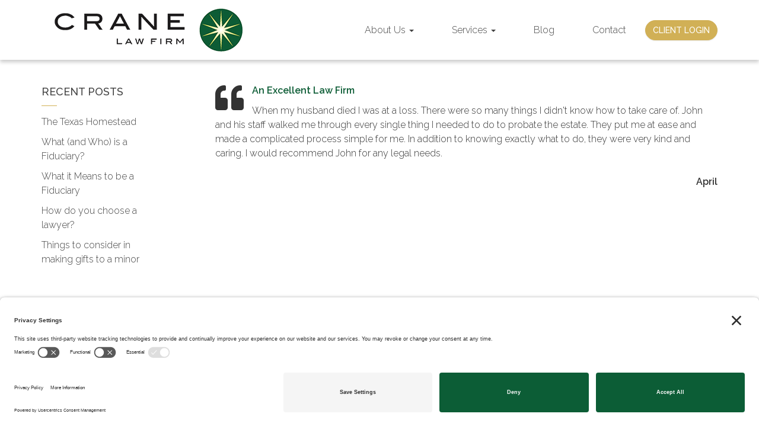

--- FILE ---
content_type: text/html; charset=UTF-8
request_url: https://www.cranelawtx.com/testimonial/april/
body_size: 16032
content:
<!DOCTYPE html>
<html lang="en-US">
<head>
    <meta charset="UTF-8" />
    <meta http-equiv="X-UA-Compatible" content="IE=edge">
    <meta name="viewport" content="width=device-width, initial-scale=1.0, maximum-scale=2.0, user-scalable=yes"/>
    <title>April - Crane Law Firm</title>
        <link rel="pingback" href="https://www.cranelawtx.com/xmlrpc.php" />
        <link href="https://pronto-core-cdn.prontomarketing.com/2/wp-content/themes/phoenix/bootstrap/css/bootstrap.min.css" rel="stylesheet" />
    <link href="https://pronto-core-cdn.prontomarketing.com/2/wp-content/themes/phoenix/fontawesome-pro/css/all.min.css?v=5.11.2-pro" rel="stylesheet" />
    <link href="https://pronto-core-cdn.prontomarketing.com/2/wp-content/themes/phoenix/fontawesome-pro/css/v4-shims.min.css?v=5.11.2-pro" rel="stylesheet" />
    <!--[if IE 7]>
        <link href="//netdna.bootstrapcdn.com/font-awesome/3.1.1/css/font-awesome-ie7.min.css" rel="stylesheet" />
    <![endif]-->
        <link rel="shortcut icon" href="https://pronto-core-cdn.prontomarketing.com/2/wp-content/uploads/sites/2449/2017/08/cropped-favicon.png" type="image/x-icon" />
    <meta name='robots' content='noindex, follow' />
	<style>img:is([sizes="auto" i], [sizes^="auto," i]) { contain-intrinsic-size: 3000px 1500px }</style>
	
	<!-- This site is optimized with the Yoast SEO plugin v26.5 - https://yoast.com/wordpress/plugins/seo/ -->
	<meta property="og:locale" content="en_US" />
	<meta property="og:type" content="article" />
	<meta property="og:title" content="April - Crane Law Firm" />
	<meta property="og:description" content="An Excellent Law Firm When my husband died I was at a loss. There were so many things I didn&#039;t know how to take care of. John and his staff walked me through every single thing I needed to do to probate the estate. They put me at ease and made a complicated process simple [&hellip;]" />
	<meta property="og:url" content="https://www.cranelawtx.com/testimonial/april/" />
	<meta property="og:site_name" content="Crane Law Firm" />
	<meta property="article:modified_time" content="2017-10-31T01:40:52+00:00" />
	<meta name="twitter:card" content="summary_large_image" />
	<script type="application/ld+json" class="yoast-schema-graph">{"@context":"https://schema.org","@graph":[{"@type":"WebPage","@id":"https://www.cranelawtx.com/testimonial/april/","url":"https://www.cranelawtx.com/testimonial/april/","name":"April - Crane Law Firm","isPartOf":{"@id":"https://www.cranelawtx.com/#website"},"datePublished":"2017-09-07T03:27:54+00:00","dateModified":"2017-10-31T01:40:52+00:00","breadcrumb":{"@id":"https://www.cranelawtx.com/testimonial/april/#breadcrumb"},"inLanguage":"en-US","potentialAction":[{"@type":"ReadAction","target":["https://www.cranelawtx.com/testimonial/april/"]}]},{"@type":"BreadcrumbList","@id":"https://www.cranelawtx.com/testimonial/april/#breadcrumb","itemListElement":[{"@type":"ListItem","position":1,"name":"Home","item":"https://www.cranelawtx.com/"},{"@type":"ListItem","position":2,"name":"Testimonials","item":"https://www.cranelawtx.com/testimonial/"},{"@type":"ListItem","position":3,"name":"April"}]},{"@type":"WebSite","@id":"https://www.cranelawtx.com/#website","url":"https://www.cranelawtx.com/","name":"Crane Law Firm","description":"","publisher":{"@id":"https://www.cranelawtx.com/#organization"},"potentialAction":[{"@type":"SearchAction","target":{"@type":"EntryPoint","urlTemplate":"https://www.cranelawtx.com/?s={search_term_string}"},"query-input":{"@type":"PropertyValueSpecification","valueRequired":true,"valueName":"search_term_string"}}],"inLanguage":"en-US"},{"@type":"Organization","@id":"https://www.cranelawtx.com/#organization","name":"Crane Law Firm","url":"https://www.cranelawtx.com/","logo":{"@type":"ImageObject","inLanguage":"en-US","@id":"https://www.cranelawtx.com/#/schema/logo/image/","url":"https://pronto-core-cdn.prontomarketing.com/2/wp-content/uploads/sites/2449/2023/11/crane-law-firm-logo-rebuild.png","contentUrl":"https://pronto-core-cdn.prontomarketing.com/2/wp-content/uploads/sites/2449/2023/11/crane-law-firm-logo-rebuild.png","width":337,"height":78,"caption":"Crane Law Firm"},"image":{"@id":"https://www.cranelawtx.com/#/schema/logo/image/"}}]}</script>
	<!-- / Yoast SEO plugin. -->


<link rel='dns-prefetch' href='//v0.wordpress.com' />
<link rel="alternate" type="application/rss+xml" title="Crane Law Firm &raquo; Feed" href="https://www.cranelawtx.com/feed/" />
<link rel="alternate" type="application/rss+xml" title="Crane Law Firm &raquo; Comments Feed" href="https://www.cranelawtx.com/comments/feed/" />
		<!-- This site uses the Google Analytics by MonsterInsights plugin v9.10.0 - Using Analytics tracking - https://www.monsterinsights.com/ -->
							<script src="//www.googletagmanager.com/gtag/js?id=G-JHZ000FKBS"  data-cfasync="false" data-wpfc-render="false" type="text/javascript" async></script>
			<script data-cfasync="false" data-wpfc-render="false" type="text/javascript">
				var mi_version = '9.10.0';
				var mi_track_user = true;
				var mi_no_track_reason = '';
								var MonsterInsightsDefaultLocations = {"page_location":"https:\/\/www.cranelawtx.com\/testimonial\/april\/"};
								if ( typeof MonsterInsightsPrivacyGuardFilter === 'function' ) {
					var MonsterInsightsLocations = (typeof MonsterInsightsExcludeQuery === 'object') ? MonsterInsightsPrivacyGuardFilter( MonsterInsightsExcludeQuery ) : MonsterInsightsPrivacyGuardFilter( MonsterInsightsDefaultLocations );
				} else {
					var MonsterInsightsLocations = (typeof MonsterInsightsExcludeQuery === 'object') ? MonsterInsightsExcludeQuery : MonsterInsightsDefaultLocations;
				}

								var disableStrs = [
										'ga-disable-G-JHZ000FKBS',
									];

				/* Function to detect opted out users */
				function __gtagTrackerIsOptedOut() {
					for (var index = 0; index < disableStrs.length; index++) {
						if (document.cookie.indexOf(disableStrs[index] + '=true') > -1) {
							return true;
						}
					}

					return false;
				}

				/* Disable tracking if the opt-out cookie exists. */
				if (__gtagTrackerIsOptedOut()) {
					for (var index = 0; index < disableStrs.length; index++) {
						window[disableStrs[index]] = true;
					}
				}

				/* Opt-out function */
				function __gtagTrackerOptout() {
					for (var index = 0; index < disableStrs.length; index++) {
						document.cookie = disableStrs[index] + '=true; expires=Thu, 31 Dec 2099 23:59:59 UTC; path=/';
						window[disableStrs[index]] = true;
					}
				}

				if ('undefined' === typeof gaOptout) {
					function gaOptout() {
						__gtagTrackerOptout();
					}
				}
								window.dataLayer = window.dataLayer || [];

				window.MonsterInsightsDualTracker = {
					helpers: {},
					trackers: {},
				};
				if (mi_track_user) {
					function __gtagDataLayer() {
						dataLayer.push(arguments);
					}

					function __gtagTracker(type, name, parameters) {
						if (!parameters) {
							parameters = {};
						}

						if (parameters.send_to) {
							__gtagDataLayer.apply(null, arguments);
							return;
						}

						if (type === 'event') {
														parameters.send_to = monsterinsights_frontend.v4_id;
							var hookName = name;
							if (typeof parameters['event_category'] !== 'undefined') {
								hookName = parameters['event_category'] + ':' + name;
							}

							if (typeof MonsterInsightsDualTracker.trackers[hookName] !== 'undefined') {
								MonsterInsightsDualTracker.trackers[hookName](parameters);
							} else {
								__gtagDataLayer('event', name, parameters);
							}
							
						} else {
							__gtagDataLayer.apply(null, arguments);
						}
					}

					__gtagTracker('js', new Date());
					__gtagTracker('set', {
						'developer_id.dZGIzZG': true,
											});
					if ( MonsterInsightsLocations.page_location ) {
						__gtagTracker('set', MonsterInsightsLocations);
					}
										__gtagTracker('config', 'G-JHZ000FKBS', {"forceSSL":"true","link_attribution":"true"} );
										window.gtag = __gtagTracker;										(function () {
						/* https://developers.google.com/analytics/devguides/collection/analyticsjs/ */
						/* ga and __gaTracker compatibility shim. */
						var noopfn = function () {
							return null;
						};
						var newtracker = function () {
							return new Tracker();
						};
						var Tracker = function () {
							return null;
						};
						var p = Tracker.prototype;
						p.get = noopfn;
						p.set = noopfn;
						p.send = function () {
							var args = Array.prototype.slice.call(arguments);
							args.unshift('send');
							__gaTracker.apply(null, args);
						};
						var __gaTracker = function () {
							var len = arguments.length;
							if (len === 0) {
								return;
							}
							var f = arguments[len - 1];
							if (typeof f !== 'object' || f === null || typeof f.hitCallback !== 'function') {
								if ('send' === arguments[0]) {
									var hitConverted, hitObject = false, action;
									if ('event' === arguments[1]) {
										if ('undefined' !== typeof arguments[3]) {
											hitObject = {
												'eventAction': arguments[3],
												'eventCategory': arguments[2],
												'eventLabel': arguments[4],
												'value': arguments[5] ? arguments[5] : 1,
											}
										}
									}
									if ('pageview' === arguments[1]) {
										if ('undefined' !== typeof arguments[2]) {
											hitObject = {
												'eventAction': 'page_view',
												'page_path': arguments[2],
											}
										}
									}
									if (typeof arguments[2] === 'object') {
										hitObject = arguments[2];
									}
									if (typeof arguments[5] === 'object') {
										Object.assign(hitObject, arguments[5]);
									}
									if ('undefined' !== typeof arguments[1].hitType) {
										hitObject = arguments[1];
										if ('pageview' === hitObject.hitType) {
											hitObject.eventAction = 'page_view';
										}
									}
									if (hitObject) {
										action = 'timing' === arguments[1].hitType ? 'timing_complete' : hitObject.eventAction;
										hitConverted = mapArgs(hitObject);
										__gtagTracker('event', action, hitConverted);
									}
								}
								return;
							}

							function mapArgs(args) {
								var arg, hit = {};
								var gaMap = {
									'eventCategory': 'event_category',
									'eventAction': 'event_action',
									'eventLabel': 'event_label',
									'eventValue': 'event_value',
									'nonInteraction': 'non_interaction',
									'timingCategory': 'event_category',
									'timingVar': 'name',
									'timingValue': 'value',
									'timingLabel': 'event_label',
									'page': 'page_path',
									'location': 'page_location',
									'title': 'page_title',
									'referrer' : 'page_referrer',
								};
								for (arg in args) {
																		if (!(!args.hasOwnProperty(arg) || !gaMap.hasOwnProperty(arg))) {
										hit[gaMap[arg]] = args[arg];
									} else {
										hit[arg] = args[arg];
									}
								}
								return hit;
							}

							try {
								f.hitCallback();
							} catch (ex) {
							}
						};
						__gaTracker.create = newtracker;
						__gaTracker.getByName = newtracker;
						__gaTracker.getAll = function () {
							return [];
						};
						__gaTracker.remove = noopfn;
						__gaTracker.loaded = true;
						window['__gaTracker'] = __gaTracker;
					})();
									} else {
										console.log("");
					(function () {
						function __gtagTracker() {
							return null;
						}

						window['__gtagTracker'] = __gtagTracker;
						window['gtag'] = __gtagTracker;
					})();
									}
			</script>
							<!-- / Google Analytics by MonsterInsights -->
		<script type="text/javascript">
/* <![CDATA[ */
window._wpemojiSettings = {"baseUrl":"https:\/\/s.w.org\/images\/core\/emoji\/16.0.1\/72x72\/","ext":".png","svgUrl":"https:\/\/s.w.org\/images\/core\/emoji\/16.0.1\/svg\/","svgExt":".svg","source":{"concatemoji":"https:\/\/www.cranelawtx.com\/wp-includes\/js\/wp-emoji-release.min.js?ver=6.8.3"}};
/*! This file is auto-generated */
!function(s,n){var o,i,e;function c(e){try{var t={supportTests:e,timestamp:(new Date).valueOf()};sessionStorage.setItem(o,JSON.stringify(t))}catch(e){}}function p(e,t,n){e.clearRect(0,0,e.canvas.width,e.canvas.height),e.fillText(t,0,0);var t=new Uint32Array(e.getImageData(0,0,e.canvas.width,e.canvas.height).data),a=(e.clearRect(0,0,e.canvas.width,e.canvas.height),e.fillText(n,0,0),new Uint32Array(e.getImageData(0,0,e.canvas.width,e.canvas.height).data));return t.every(function(e,t){return e===a[t]})}function u(e,t){e.clearRect(0,0,e.canvas.width,e.canvas.height),e.fillText(t,0,0);for(var n=e.getImageData(16,16,1,1),a=0;a<n.data.length;a++)if(0!==n.data[a])return!1;return!0}function f(e,t,n,a){switch(t){case"flag":return n(e,"\ud83c\udff3\ufe0f\u200d\u26a7\ufe0f","\ud83c\udff3\ufe0f\u200b\u26a7\ufe0f")?!1:!n(e,"\ud83c\udde8\ud83c\uddf6","\ud83c\udde8\u200b\ud83c\uddf6")&&!n(e,"\ud83c\udff4\udb40\udc67\udb40\udc62\udb40\udc65\udb40\udc6e\udb40\udc67\udb40\udc7f","\ud83c\udff4\u200b\udb40\udc67\u200b\udb40\udc62\u200b\udb40\udc65\u200b\udb40\udc6e\u200b\udb40\udc67\u200b\udb40\udc7f");case"emoji":return!a(e,"\ud83e\udedf")}return!1}function g(e,t,n,a){var r="undefined"!=typeof WorkerGlobalScope&&self instanceof WorkerGlobalScope?new OffscreenCanvas(300,150):s.createElement("canvas"),o=r.getContext("2d",{willReadFrequently:!0}),i=(o.textBaseline="top",o.font="600 32px Arial",{});return e.forEach(function(e){i[e]=t(o,e,n,a)}),i}function t(e){var t=s.createElement("script");t.src=e,t.defer=!0,s.head.appendChild(t)}"undefined"!=typeof Promise&&(o="wpEmojiSettingsSupports",i=["flag","emoji"],n.supports={everything:!0,everythingExceptFlag:!0},e=new Promise(function(e){s.addEventListener("DOMContentLoaded",e,{once:!0})}),new Promise(function(t){var n=function(){try{var e=JSON.parse(sessionStorage.getItem(o));if("object"==typeof e&&"number"==typeof e.timestamp&&(new Date).valueOf()<e.timestamp+604800&&"object"==typeof e.supportTests)return e.supportTests}catch(e){}return null}();if(!n){if("undefined"!=typeof Worker&&"undefined"!=typeof OffscreenCanvas&&"undefined"!=typeof URL&&URL.createObjectURL&&"undefined"!=typeof Blob)try{var e="postMessage("+g.toString()+"("+[JSON.stringify(i),f.toString(),p.toString(),u.toString()].join(",")+"));",a=new Blob([e],{type:"text/javascript"}),r=new Worker(URL.createObjectURL(a),{name:"wpTestEmojiSupports"});return void(r.onmessage=function(e){c(n=e.data),r.terminate(),t(n)})}catch(e){}c(n=g(i,f,p,u))}t(n)}).then(function(e){for(var t in e)n.supports[t]=e[t],n.supports.everything=n.supports.everything&&n.supports[t],"flag"!==t&&(n.supports.everythingExceptFlag=n.supports.everythingExceptFlag&&n.supports[t]);n.supports.everythingExceptFlag=n.supports.everythingExceptFlag&&!n.supports.flag,n.DOMReady=!1,n.readyCallback=function(){n.DOMReady=!0}}).then(function(){return e}).then(function(){var e;n.supports.everything||(n.readyCallback(),(e=n.source||{}).concatemoji?t(e.concatemoji):e.wpemoji&&e.twemoji&&(t(e.twemoji),t(e.wpemoji)))}))}((window,document),window._wpemojiSettings);
/* ]]> */
</script>
<style id='wp-emoji-styles-inline-css' type='text/css'>

	img.wp-smiley, img.emoji {
		display: inline !important;
		border: none !important;
		box-shadow: none !important;
		height: 1em !important;
		width: 1em !important;
		margin: 0 0.07em !important;
		vertical-align: -0.1em !important;
		background: none !important;
		padding: 0 !important;
	}
</style>
<link rel='stylesheet' id='wp-block-library-css' href='https://pronto-core-cdn.prontomarketing.com/2/wp-includes/css/dist/block-library/style.min.css?ver=6.8.3' type='text/css' media='all' />
<style id='classic-theme-styles-inline-css' type='text/css'>
/*! This file is auto-generated */
.wp-block-button__link{color:#fff;background-color:#32373c;border-radius:9999px;box-shadow:none;text-decoration:none;padding:calc(.667em + 2px) calc(1.333em + 2px);font-size:1.125em}.wp-block-file__button{background:#32373c;color:#fff;text-decoration:none}
</style>
<style id='global-styles-inline-css' type='text/css'>
:root{--wp--preset--aspect-ratio--square: 1;--wp--preset--aspect-ratio--4-3: 4/3;--wp--preset--aspect-ratio--3-4: 3/4;--wp--preset--aspect-ratio--3-2: 3/2;--wp--preset--aspect-ratio--2-3: 2/3;--wp--preset--aspect-ratio--16-9: 16/9;--wp--preset--aspect-ratio--9-16: 9/16;--wp--preset--color--black: #000000;--wp--preset--color--cyan-bluish-gray: #abb8c3;--wp--preset--color--white: #ffffff;--wp--preset--color--pale-pink: #f78da7;--wp--preset--color--vivid-red: #cf2e2e;--wp--preset--color--luminous-vivid-orange: #ff6900;--wp--preset--color--luminous-vivid-amber: #fcb900;--wp--preset--color--light-green-cyan: #7bdcb5;--wp--preset--color--vivid-green-cyan: #00d084;--wp--preset--color--pale-cyan-blue: #8ed1fc;--wp--preset--color--vivid-cyan-blue: #0693e3;--wp--preset--color--vivid-purple: #9b51e0;--wp--preset--gradient--vivid-cyan-blue-to-vivid-purple: linear-gradient(135deg,rgba(6,147,227,1) 0%,rgb(155,81,224) 100%);--wp--preset--gradient--light-green-cyan-to-vivid-green-cyan: linear-gradient(135deg,rgb(122,220,180) 0%,rgb(0,208,130) 100%);--wp--preset--gradient--luminous-vivid-amber-to-luminous-vivid-orange: linear-gradient(135deg,rgba(252,185,0,1) 0%,rgba(255,105,0,1) 100%);--wp--preset--gradient--luminous-vivid-orange-to-vivid-red: linear-gradient(135deg,rgba(255,105,0,1) 0%,rgb(207,46,46) 100%);--wp--preset--gradient--very-light-gray-to-cyan-bluish-gray: linear-gradient(135deg,rgb(238,238,238) 0%,rgb(169,184,195) 100%);--wp--preset--gradient--cool-to-warm-spectrum: linear-gradient(135deg,rgb(74,234,220) 0%,rgb(151,120,209) 20%,rgb(207,42,186) 40%,rgb(238,44,130) 60%,rgb(251,105,98) 80%,rgb(254,248,76) 100%);--wp--preset--gradient--blush-light-purple: linear-gradient(135deg,rgb(255,206,236) 0%,rgb(152,150,240) 100%);--wp--preset--gradient--blush-bordeaux: linear-gradient(135deg,rgb(254,205,165) 0%,rgb(254,45,45) 50%,rgb(107,0,62) 100%);--wp--preset--gradient--luminous-dusk: linear-gradient(135deg,rgb(255,203,112) 0%,rgb(199,81,192) 50%,rgb(65,88,208) 100%);--wp--preset--gradient--pale-ocean: linear-gradient(135deg,rgb(255,245,203) 0%,rgb(182,227,212) 50%,rgb(51,167,181) 100%);--wp--preset--gradient--electric-grass: linear-gradient(135deg,rgb(202,248,128) 0%,rgb(113,206,126) 100%);--wp--preset--gradient--midnight: linear-gradient(135deg,rgb(2,3,129) 0%,rgb(40,116,252) 100%);--wp--preset--font-size--small: 13px;--wp--preset--font-size--medium: 20px;--wp--preset--font-size--large: 36px;--wp--preset--font-size--x-large: 42px;--wp--preset--spacing--20: 0.44rem;--wp--preset--spacing--30: 0.67rem;--wp--preset--spacing--40: 1rem;--wp--preset--spacing--50: 1.5rem;--wp--preset--spacing--60: 2.25rem;--wp--preset--spacing--70: 3.38rem;--wp--preset--spacing--80: 5.06rem;--wp--preset--shadow--natural: 6px 6px 9px rgba(0, 0, 0, 0.2);--wp--preset--shadow--deep: 12px 12px 50px rgba(0, 0, 0, 0.4);--wp--preset--shadow--sharp: 6px 6px 0px rgba(0, 0, 0, 0.2);--wp--preset--shadow--outlined: 6px 6px 0px -3px rgba(255, 255, 255, 1), 6px 6px rgba(0, 0, 0, 1);--wp--preset--shadow--crisp: 6px 6px 0px rgba(0, 0, 0, 1);}:where(.is-layout-flex){gap: 0.5em;}:where(.is-layout-grid){gap: 0.5em;}body .is-layout-flex{display: flex;}.is-layout-flex{flex-wrap: wrap;align-items: center;}.is-layout-flex > :is(*, div){margin: 0;}body .is-layout-grid{display: grid;}.is-layout-grid > :is(*, div){margin: 0;}:where(.wp-block-columns.is-layout-flex){gap: 2em;}:where(.wp-block-columns.is-layout-grid){gap: 2em;}:where(.wp-block-post-template.is-layout-flex){gap: 1.25em;}:where(.wp-block-post-template.is-layout-grid){gap: 1.25em;}.has-black-color{color: var(--wp--preset--color--black) !important;}.has-cyan-bluish-gray-color{color: var(--wp--preset--color--cyan-bluish-gray) !important;}.has-white-color{color: var(--wp--preset--color--white) !important;}.has-pale-pink-color{color: var(--wp--preset--color--pale-pink) !important;}.has-vivid-red-color{color: var(--wp--preset--color--vivid-red) !important;}.has-luminous-vivid-orange-color{color: var(--wp--preset--color--luminous-vivid-orange) !important;}.has-luminous-vivid-amber-color{color: var(--wp--preset--color--luminous-vivid-amber) !important;}.has-light-green-cyan-color{color: var(--wp--preset--color--light-green-cyan) !important;}.has-vivid-green-cyan-color{color: var(--wp--preset--color--vivid-green-cyan) !important;}.has-pale-cyan-blue-color{color: var(--wp--preset--color--pale-cyan-blue) !important;}.has-vivid-cyan-blue-color{color: var(--wp--preset--color--vivid-cyan-blue) !important;}.has-vivid-purple-color{color: var(--wp--preset--color--vivid-purple) !important;}.has-black-background-color{background-color: var(--wp--preset--color--black) !important;}.has-cyan-bluish-gray-background-color{background-color: var(--wp--preset--color--cyan-bluish-gray) !important;}.has-white-background-color{background-color: var(--wp--preset--color--white) !important;}.has-pale-pink-background-color{background-color: var(--wp--preset--color--pale-pink) !important;}.has-vivid-red-background-color{background-color: var(--wp--preset--color--vivid-red) !important;}.has-luminous-vivid-orange-background-color{background-color: var(--wp--preset--color--luminous-vivid-orange) !important;}.has-luminous-vivid-amber-background-color{background-color: var(--wp--preset--color--luminous-vivid-amber) !important;}.has-light-green-cyan-background-color{background-color: var(--wp--preset--color--light-green-cyan) !important;}.has-vivid-green-cyan-background-color{background-color: var(--wp--preset--color--vivid-green-cyan) !important;}.has-pale-cyan-blue-background-color{background-color: var(--wp--preset--color--pale-cyan-blue) !important;}.has-vivid-cyan-blue-background-color{background-color: var(--wp--preset--color--vivid-cyan-blue) !important;}.has-vivid-purple-background-color{background-color: var(--wp--preset--color--vivid-purple) !important;}.has-black-border-color{border-color: var(--wp--preset--color--black) !important;}.has-cyan-bluish-gray-border-color{border-color: var(--wp--preset--color--cyan-bluish-gray) !important;}.has-white-border-color{border-color: var(--wp--preset--color--white) !important;}.has-pale-pink-border-color{border-color: var(--wp--preset--color--pale-pink) !important;}.has-vivid-red-border-color{border-color: var(--wp--preset--color--vivid-red) !important;}.has-luminous-vivid-orange-border-color{border-color: var(--wp--preset--color--luminous-vivid-orange) !important;}.has-luminous-vivid-amber-border-color{border-color: var(--wp--preset--color--luminous-vivid-amber) !important;}.has-light-green-cyan-border-color{border-color: var(--wp--preset--color--light-green-cyan) !important;}.has-vivid-green-cyan-border-color{border-color: var(--wp--preset--color--vivid-green-cyan) !important;}.has-pale-cyan-blue-border-color{border-color: var(--wp--preset--color--pale-cyan-blue) !important;}.has-vivid-cyan-blue-border-color{border-color: var(--wp--preset--color--vivid-cyan-blue) !important;}.has-vivid-purple-border-color{border-color: var(--wp--preset--color--vivid-purple) !important;}.has-vivid-cyan-blue-to-vivid-purple-gradient-background{background: var(--wp--preset--gradient--vivid-cyan-blue-to-vivid-purple) !important;}.has-light-green-cyan-to-vivid-green-cyan-gradient-background{background: var(--wp--preset--gradient--light-green-cyan-to-vivid-green-cyan) !important;}.has-luminous-vivid-amber-to-luminous-vivid-orange-gradient-background{background: var(--wp--preset--gradient--luminous-vivid-amber-to-luminous-vivid-orange) !important;}.has-luminous-vivid-orange-to-vivid-red-gradient-background{background: var(--wp--preset--gradient--luminous-vivid-orange-to-vivid-red) !important;}.has-very-light-gray-to-cyan-bluish-gray-gradient-background{background: var(--wp--preset--gradient--very-light-gray-to-cyan-bluish-gray) !important;}.has-cool-to-warm-spectrum-gradient-background{background: var(--wp--preset--gradient--cool-to-warm-spectrum) !important;}.has-blush-light-purple-gradient-background{background: var(--wp--preset--gradient--blush-light-purple) !important;}.has-blush-bordeaux-gradient-background{background: var(--wp--preset--gradient--blush-bordeaux) !important;}.has-luminous-dusk-gradient-background{background: var(--wp--preset--gradient--luminous-dusk) !important;}.has-pale-ocean-gradient-background{background: var(--wp--preset--gradient--pale-ocean) !important;}.has-electric-grass-gradient-background{background: var(--wp--preset--gradient--electric-grass) !important;}.has-midnight-gradient-background{background: var(--wp--preset--gradient--midnight) !important;}.has-small-font-size{font-size: var(--wp--preset--font-size--small) !important;}.has-medium-font-size{font-size: var(--wp--preset--font-size--medium) !important;}.has-large-font-size{font-size: var(--wp--preset--font-size--large) !important;}.has-x-large-font-size{font-size: var(--wp--preset--font-size--x-large) !important;}
:where(.wp-block-post-template.is-layout-flex){gap: 1.25em;}:where(.wp-block-post-template.is-layout-grid){gap: 1.25em;}
:where(.wp-block-columns.is-layout-flex){gap: 2em;}:where(.wp-block-columns.is-layout-grid){gap: 2em;}
:root :where(.wp-block-pullquote){font-size: 1.5em;line-height: 1.6;}
</style>
<link rel='stylesheet' id='wooslider-flexslider-css' href='https://pronto-core-cdn.prontomarketing.com/2/wp-content/plugins/wooslider/assets/css/flexslider.css?ver=2.0.1' type='text/css' media='all' />
<link rel='stylesheet' id='wooslider-common-css' href='https://pronto-core-cdn.prontomarketing.com/2/wp-content/plugins/wooslider/assets/css/style.css?ver=2.0.1' type='text/css' media='all' />
<script type="text/javascript" src="https://pronto-core-cdn.prontomarketing.com/2/wp-content/plugins/google-analytics-for-wordpress/assets/js/frontend-gtag.min.js?ver=9.10.0" id="monsterinsights-frontend-script-js" async="async" data-wp-strategy="async"></script>
<script data-cfasync="false" data-wpfc-render="false" type="text/javascript" id='monsterinsights-frontend-script-js-extra'>/* <![CDATA[ */
var monsterinsights_frontend = {"js_events_tracking":"true","download_extensions":"doc,pdf,ppt,zip,xls,docx,pptx,xlsx","inbound_paths":"[{\"path\":\"\\\/go\\\/\",\"label\":\"affiliate\"},{\"path\":\"\\\/recommend\\\/\",\"label\":\"affiliate\"}]","home_url":"https:\/\/www.cranelawtx.com","hash_tracking":"false","v4_id":"G-JHZ000FKBS"};/* ]]> */
</script>
<script type="text/javascript" src="https://pronto-core-cdn.prontomarketing.com/2/wp-includes/js/jquery/jquery.min.js?ver=3.7.1" id="jquery-core-js"></script>
<script type="text/javascript" src="https://pronto-core-cdn.prontomarketing.com/2/wp-includes/js/jquery/jquery-migrate.min.js?ver=3.4.1" id="jquery-migrate-js"></script>
<link rel="https://api.w.org/" href="https://www.cranelawtx.com/wp-json/" /><link rel="EditURI" type="application/rsd+xml" title="RSD" href="https://www.cranelawtx.com/xmlrpc.php?rsd" />

<link rel='shortlink' href='https://www.cranelawtx.com/?p=192' />
<link rel="alternate" title="oEmbed (JSON)" type="application/json+oembed" href="https://www.cranelawtx.com/wp-json/oembed/1.0/embed?url=https%3A%2F%2Fwww.cranelawtx.com%2Ftestimonial%2Fapril%2F" />
<link rel="alternate" title="oEmbed (XML)" type="text/xml+oembed" href="https://www.cranelawtx.com/wp-json/oembed/1.0/embed?url=https%3A%2F%2Fwww.cranelawtx.com%2Ftestimonial%2Fapril%2F&#038;format=xml" />
<link rel="icon" href="https://pronto-core-cdn.prontomarketing.com/2/wp-content/uploads/sites/2449/2017/08/cropped-favicon.png" sizes="32x32" />
<link rel="icon" href="https://pronto-core-cdn.prontomarketing.com/2/wp-content/uploads/sites/2449/2017/08/cropped-favicon.png" sizes="192x192" />
<link rel="apple-touch-icon" href="https://pronto-core-cdn.prontomarketing.com/2/wp-content/uploads/sites/2449/2017/08/cropped-favicon.png" />
<meta name="msapplication-TileImage" content="https://pronto-core-cdn.prontomarketing.com/2/wp-content/uploads/sites/2449/2017/08/cropped-favicon.png" />
<link rel="stylesheet" id="main-css" href="https://pronto-core-cdn.prontomarketing.com/2/wp-content/themes/phoenix/css/main.css?1753249350" type="text/css" media="all" />
<link rel="stylesheet" id="style-css" href="https://pronto-core-cdn.prontomarketing.com/2/wp-content/themes/phoenix-child/style.css?1526288544" type="text/css" media="all" />
<style>
h1, h2, h3, h4, h5, h6 { font-family: ; color: #0c5c35; }
input, button, select, textarea, body { font-family: ; }
body { color: #333333;}
.body-background { }
a { color: #0c5c35; }
.segment1 { color:#797979;background-color: #ffffff;}
.segment1 h1, .segment1 h2, .segment1 h3, .segment1 h4, .segment1 h5, .segment1 h6 { color: #424242; }
.segment2 { color: #424242;background-color: #f7f7f7;}
.segment2 h1, .segment2 h2, .segment2 h3, .segment2 h4, .segment2 h5, .segment2 h6 { color: #797979; }
.segment3 { color: #ffffff;background-color: #d1b056;}
.segment3 h1, .segment3 h2, .segment3 h3, .segment3 h4, .segment3 h5, .segment3 h6 { color: #ffffff; }
.segment4 { color: #ffffff;background-color: #0b4a2b;}
.segment4 h1, .segment4 h2, .segment4 h3, .segment4 h4, .segment4 h5, .segment4 h6 { color: #ffffff; }
.segment5 { color: #ffffff;background-color: #131217;}
.segment5 h1, .segment5 h2, .segment5 h3, .segment5 h4, .segment5 h5, .segment5 h6 { color: #ffffff; }
.accent { color: #0c5c35; }
/* Tablets */
@media (max-width: 768px) {
body {}
}
/* Landscape phones and down */
@media (max-width: 480px) {
body {}
}
</style><!-- hook code snippet header -->
<style>
/* example http://ecommerce.pi.bypronto.com/services/innerpage-service-index-design-d/innerpage-service-detail-design-d/ */

/* sidebar */
div[role="complementary"]{
    width: 20%;
}

div[role="complementary"] .inner {
    border: 0 none;
    border-radius: 0;
}

div[role="complementary"] aside > h3:hover, 
div[role="complementary"] div > h3:hover {
    background: none;
}

div[role="complementary"] aside > h3, 
div[role="complementary"] div > h3 {
    background-color: transparent;
    border-bottom: 0 none;
    border-top: 0 none;
    padding: 0;
}

div[role="complementary"] aside > .nav-tabs, 
div[role="complementary"] div > ul {
    margin-left: 0;
    margin-right: 0;
    padding: 0;
    border: 0;
}

div[role="complementary"] .flexnav a.current-page {
	color: #d1b056 !important; /* edit this property for active page */
}

.sidebar-content .nav.nav-tabs.nav-stacked a,
div[role="complementary"] .widget > ul > li > a{
    background: rgba(0, 0, 0, 0) none repeat scroll 0 0;
    border: 0 none;
    padding: 7px 0;
	color: #424242;
}

.sidebar-content .nav.nav-tabs.nav-stacked a:hover,
div[role="complementary"] .widget > ul > li > a:hover,
.sidebar-content .nav.nav-tabs.nav-stacked a:active,
div[role="complementary"] .widget > ul > li > a:active,
.sidebar-content .nav.nav-tabs.nav-stacked a:focus,
div[role="complementary"] .widget > ul > li > a:focus  {
	color: #d1b056; /* edit this property for recent post widget */
	text-decoration: none;
}

div[role="complementary"] div ul {
    padding-left: 0;
}

div[role="complementary"] .inner ul ul {
    font-size: 12px;
    margin-left: 30px;
    list-style: outside none none;
}

div[role="complementary"] .inner ul ul li a {
    border-top: 0 none !important;
    display: inline;
    color: #424242;
}

div[role="complementary"] .inner ul ul li a::before {
    content: "";
    display: block;
    font-family: fontawesome;
    height: 0;
    left: -1em;
    position: relative;
    width: 0;
}

div[role="complementary"] .inner ul ul li {
    margin: 5px 0;
    overflow: visible;
}

div[role="complementary"] .widget-title::after, 
div[role="complementary"] h3::after {
    background: #d1b056 none repeat scroll 0 0; /*edit this property for underline color */
    content: "";
    display: block;
    height: 1px;
    margin-top: 10px;
    width: 26px;
}

div[role="complementary"] .widget-title {
    color: #424242; /* edit this property to dark color */
    font-size: 18px;
    font-weight: 400;
    text-transform: uppercase;
}

div[role="complementary"] .widget-title a {
	color: #424242; /* edit this property to dark color */
}

div[role="complementary"] .product-categories {
    font-size: 12px;
    list-style: outside none none;
    margin-top: 20px;
    padding: 0;
}

div[role="complementary"] .well {
    background-color: #f2f2f2;
    border-radius: 0;
    box-shadow: none;
}

div[role="complementary"] > .inner > .search-widget:first-child {
    background: rgba(0, 0, 0, 0) none repeat scroll 0 0;
    border-radius: 0;
    padding: 0;
    margin-bottom: 30px;
}

div[role="complementary"] > .inner > .search-widget:first-child .navbar-search .search-query {
    border: 1px solid #ccc;
    border-radius: 0;
    box-shadow: none;
    font-weight: lighter;
}

div[role="complementary"] div > select {
    margin: 10px 0;
    width: 100%;
}

div[role="complementary"] .inner div > div, 
div[role="complementary"] .inner div > p {
    margin: 0;
}

div[role="complementary"] div > ul > li {
    border: 0 none;
    padding: 5px 0;
}

.sidebar-content .nav.nav-tabs.nav-stacked .parent ul a.selected, 
.sidebar-content .nav li li a:hover, 
div[role="complementary"] div > ul > li:hover {
    background-color: transparent;
    border: 0 none !important;
}

@media (min-width: 992px) and (max-width: 1199px) {

}

@media  (max-width: 991px) {
    div[role="complementary"] {
        width: 30%;
    }
}
@media (max-width: 767px) {
    div[role="complementary"] {
        width: 100%;
    }
}
</style><style>

@import url('https://fonts.googleapis.com/css?family=Raleway:300,500,600');
h1,
h2,
h3,
h4,
h5,
h6,
input,
button,
select,
textarea,
p,
body {
  font-family: "Raleway", lucida grande, Arial, sans-serif;
  font-weight: 300;
}
h1 strong,
h2 strong,
h3 strong,
h4 strong,
h5 strong,
h6 strong,
input strong,
button strong,
select strong,
textarea strong,
p strong,
body strong {
  font-weight: 600;
}
::selection {
  background: #0c5c35;
}
::-moz-selection {
  background: #0c5c35;
}
body,
p,
.gform_body .gfield input,
.gform_body .gfield textarea,
.gform_body .gfield select {
  font-size: 16px;
  line-height: 1.5;
}
h1 {
  font-size: 48px;
  line-height: 1.5;
}
h2 {
  font-size: 24px;
  line-height: 1.5;
}
h3 {
  font-size: 18.72px;
  line-height: 1.5;
}
h4 {
  font-size: 16px;
  line-height: 1.5;
}
h5 {
  font-size: 13.28px;
  line-height: 1.5;
}
h6 {
  font-size: 12px;
  line-height: 1.5;
}
#topcontrol {
  background-color: rgba(0,0,0,0.1);
  background-position: center center;
  background-repeat: no-repeat;
  -webkit-transition: all 0.2s ease-out;
  -moz-transition: all 0.2s ease-out;
  -o-transition: all 0.2s ease-out;
  -ms-transition: all 0.2s ease-out;
  transition: all 0.2s ease-out;
  border-radius: 3px;
  color: #FFFFFF;
  height: 48px;
  line-height: 55px;
  margin: 0 15px 15px 0;
  text-align: center;
  width: 48px;
  z-index: 10000;
}
#scrolltotop:before {
  border-color: rgba(255,255,255,0) rgba(255,255,255,0) #FFFFFF;
  border-image: none;
  border-style: solid;
  border-width: 10px;
  content: "";
  height: 0;
  left: 28%;
  position: absolute;
  top: 17%;
  width: 0;
}
#topcontrol:hover {
  background-color: #062f1b;
}
a:hover,
.sidebar-content .nav.nav-tabs.nav-stacked .parent ul a.selected,
.sidebar-content .nav li li a:hover,
div[role="complementary"] div > ul > li:hover {
  color: #073820;
}
a,
.nav-tabs > .active > a,
.nav-tabs > .active > a:hover,
.nav-tabs > .active > a:focus,
.nav li a:hover,
.nav li a:focus,
.navbar .nav > li > a:focus,
.navbar .nav > li > a:hover,
.pagination ul > li > a:hover,
.pagination ul > li > a:focus,
.pagination ul > .active > a,
.pagination ul > .active > span,
nav[role="navigation"] .nav-normal > .active > a,
nav[role="navigation"] .nav-normal li a:hover,
nav[role="navigation"] .nav-pills-square > .active > a,
nav[role="navigation"] .nav-bar > li > a:hover,
nav[role="navigation"] .nav-bar > li > a:focus,
nav[role="navigation"] .nav-bar > .active > a,
nav[role="navigation"] .nav-bar-top > .active > a,
nav[role="navigation"] .nav-bar-top > li > a:hover,
nav[role="navigation"] .nav-bar-underline > .active > a,
nav[role="navigation"] .nav-underline > .active > a,
nav[role="navigation"] .nav-underline > li > a:hover,
nav[role="navigation"] .nav-separator > .active > a,
nav[role="navigation"] .nav-separator > li > a:hover,
.sidebar-content .nav a.active,
div[role="complementary"] div > ul > li:active,
.sidebar-content .nav li a:hover,
.sidebar-content .nav li a:focus {
  color: #0c5c35;
}
.nav a:hover .caret {
  border-bottom-color: #0c5c35;
  border-top-color: #0c5c35;
}
.nav-tabs > li > a:hover,
.nav-tabs > li > a:focus,
.navbar .nav > .active > a,
.navbar .nav > .active > a:hover,
.navbar .nav > .active > a:focus,
.nav-pills > .active > a,
.nav-pills > .active > a:hover,
.nav-pills > .active > a:focus,
.nav-tabs.nav-stacked > .active > a,
.nav-tabs.nav-stacked > .active > a:hover,
.nav-tabs.nav-stacked > .active > a:focus,
.nav-list > .active > a,
.nav-list > .active > a:hover,
.nav-list > .active > a:focus,
.grid li a:hover img,
textarea:focus,
input[type="text"]:focus,
input[type="password"]:focus,
input[type="datetime"]:focus,
input[type="datetime-local"]:focus,
input[type="date"]:focus,
input[type="month"]:focus,
input[type="clock-o"]:focus,
input[type="week"]:focus,
input[type="number"]:focus,
input[type="email"]:focus,
input[type="url"]:focus,
input[type="search"]:focus,
input[type="tel"]:focus,
input[type="color"]:focus,
.uneditable-input:focus,
.gform_wrapper li.gfield_error input[type="text"]:focus,
.gform_wrapper li.gfield_error input[type="url"]:focus,
.gform_wrapper li.gfield_error input[type="email"]:focus,
.gform_wrapper li.gfield_error input[type="tel"]:focus,
.gform_wrapper li.gfield_error input[type="number"]:focus,
.gform_wrapper li.gfield_error input[type="password"]:focus,
.gform_wrapper li.gfield_error textarea:focus {
  border-color: #0c5c35;
}
.navbar .nav > .active > a,
.navbar .nav > .active > a:hover,
.navbar .nav > .active > a:focus,
.nav-pills > .active > a,
.nav-pills > .active > a:hover,
.nav-pills > .active > a:focus,
.nav-tabs.nav-stacked > .active > a,
.nav-tabs.nav-stacked > .active > a:hover,
.nav-tabs.nav-stacked > .active > a:focus,
.nav-list > .active > a,
.nav-list > .active > a:hover,
.nav-list > .active > a:focus,
.dropdown-menu > li > a:hover,
.dropdown-menu > li > a:focus,
.dropdown-submenu:hover > a,
.dropdown-submenu:focus > a,
.dropdown-menu > .active > a,
.dropdown-menu > .active > a:hover,
.dropdown-menu > .active > a:focus,
.progress .bar,
.progress-striped .bar,
.progress-info.progress-striped .bar,
.progress-striped .bar-info,
nav[role="navigation"] .nav-pills-square li a:hover {
  background-color: #0c5c35;
}
.form-control:focus {
  border-color: #0c5c35;
  box-shadow: 0 1px 1px rgba(0,0,0,0.075) inset, 0 0 8px rgba(12,92,53,0.6);
}
.pagination > .active > a,
.pagination > .active > span,
.pagination > .active > a:hover,
.pagination > .active > span:hover,
.pagination > .active > a:focus,
.pagination > .active > span:focus {
  background-color: #0c5c35;
  border-color: #0c5c35;
}
.accent {
  color: #0c5c35 !important;
}
.accent2 {
  color: #d1b056 !important;
}
.accent3 {
  color: #424242 !important;
}
.btn-primary {
  border-color: #d1b056;
  background-color: #d1b056;
  color: #000000;
  text-shadow: none;
  border-radius: 50px;
  text-transform: uppercase;
  color: #fff;
}
.btn-primary:hover,
.btn-primary .disabled,
.btn-primary [disabled] {
  background-color: #cda946;
  border-color: #cda946;
  color: #000000;
}
.btn-primary:active,
.btn-primary .active,
.btn-primary:focus,
.btn-primary .focus {
  background-color: #c8a136;
  border-color: #c8a136;
  color: #000000;
}
.btn-primary:hover,
.btn-primary:active,
.btn-primary:focus {
  color: #fff;
}
.btn-custom {
  border-color: #ffffff;
  background-color: #ffffff;
  color: #000000;
  text-shadow: none;
  color: #0c5c35;
  border-width: 2px;
}
.btn-custom:hover,
.btn-custom .disabled,
.btn-custom [disabled] {
  background-color: #f5f5f5;
  border-color: #f5f5f5;
  color: #000000;
}
.btn-custom:active,
.btn-custom .active,
.btn-custom:focus,
.btn-custom .focus {
  background-color: #ebebeb;
  border-color: #ebebeb;
  color: #000000;
}
.btn-custom:hover,
.btn-custom:active,
.btn-custom:focus {
  color: #ffffff;
  border-width: 2px;
}
.btn-custom {
  background-color: transparent;
  border: 3px solid #fff;
  color: #fff;
}
.btn-custom:hover,
.btn-custom:active,
.btn-custom:focus {
  color: #0c5c35 !important;
  border-width: 3px;
}
.btn-banner {
  padding: 17px 55px;
}
.btn-cta {
  padding: 15px 70px;
  font-weight: 600;
}
.font-48 {
  font-size: 48px;
  line-height: 1.375;
}
.font-36 {
  font-size: 36px;
  line-height: 1.2;
}
.font-26 {
  font-size: 26px;
}
.font-22 {
  font-size: 22px;
}
.font-20 {
  font-size: 20px;
}
.font-18 {
  font-size: 18px;
}
.font-16 {
  font-size: 16px;
}
.font-14 {
  font-size: 14px;
}
#my-menu:not( .mm-menu ) {
  display: none;
}
nav[role="navigation"] ul:first-child {
  margin: 0;
}
header nav[role="navigation"] .nav > li {
  padding: 20px 1px;
}
header nav[role="navigation"] .nav > li > a {
  color: #424242;
  font-size: 16px;
  padding: 10px 30px;
  -webkit-transition: all 0.3s ease;
  -moz-transition: all 0.3s ease;
  -o-transition: all 0.3s ease;
  transition: all 0.3s ease;
  border: 1px solid transparent;
  border-radius: 50px;
}
header nav[role="navigation"] .nav > li > a .caret {
  border-top-color: #424242;
  border-bottom-color: #424242;
}
header nav[role="navigation"] .nav > li > a:hover,
header nav[role="navigation"] .nav > li > a:active,
header nav[role="navigation"] .nav > li > a:focus {
  color: #d1b056;
  border: 1px solid #d1b056;
}
header nav[role="navigation"] .nav > li > a:hover .caret,
header nav[role="navigation"] .nav > li > a:active .caret,
header nav[role="navigation"] .nav > li > a:focus .caret {
  border-top-color: #d1b056;
  border-bottom-color: #d1b056;
}
header nav[role="navigation"] .nav > li.active > a {
  color: #d1b056;
  border: 1px solid #d1b056;
  font-weight: 500;
}
header nav[role="navigation"] .nav > li.active > a .caret {
  border-top-color: #d1b056;
  border-bottom-color: #d1b056;
}
header .nav li a:hover,
header .nav li a:focus {
  background-color: transparent;
  border-color: transparent;
}
nav[role="navigation"] ul > li .dropdown-menu {
  padding: 0;
  margin: 0;
  margin-top: -1px;
}
nav[role="navigation"] ul > li .dropdown-menu > li > a,
nav[role="navigation"] ul > li .dropdown-menu > li > a {
  background: none repeat scroll 0 0 #e5e5e5;
  color: #0c5c35;
  -webkit-transition: all 0.5s ease 0s;
  transition: all 0.5s ease 0s;
}
nav[role="navigation"] ul > li .dropdown-menu > li:hover > a,
nav[role="navigation"] ul > li .dropdown-menu > li > a:hover {
  background: none repeat scroll 0 0 #0c5c35;
  color: #ffffff;
}
.home .header-shadow {
  box-shadow: none;
}
.home a {
  text-decoration: none;
}
.main-nav-menu {
  -webkit-box-orient: horizontal;
  -webkit-box-direction: reverse;
  -ms-flex-direction: row-reverse;
  flex-direction: row-reverse;
  -webkit-box-pack: start;
  -ms-flex-pack: start;
  justify-content: flex-start;
}
.two-column {
  -webkit-column-count: 2;
  -moz-column-count: 2;
  column-count: 2;
}
.main-footer address {
  font-size: 14px;
}
.main-footer address .fa {
  color: #797979 !important;
}
.main-footer address .fa-map-marker {
  display: none;
}
.main-footer address span[itemprop="streetAddress"] {
  display: inline-block;
  margin-left: -25px;
}
.main-footer address span[itemprop="streetAddress"] + br {
  display: none;
}
.main-footer address span[itemprop="addressLocality"] {
  margin-left: -90px;
}
.social-footer {
  list-style: none;
  display: table;
  margin-left: auto;
}
.social-footer li {
  float: left;
}
.social-footer a {
  border: 1px solid #797979;
  border-radius: 50%;
  display: block;
  width: 40px;
  height: 40px;
  -webkit-transition: all 0.3s ease;
  -moz-transition: all 0.3s ease;
  -o-transition: all 0.3s ease;
  transition: all 0.3s ease;
}
.social-footer a:hover,
.social-footer a:active,
.social-footer a:focus {
  opacity: 1;
  border: 1px solid #d1b056;
}
.social-footer a:hover .fa,
.social-footer a:active .fa,
.social-footer a:focus .fa {
  color: #d1b056;
}
.social-footer .fa {
  font-size: 20px;
  line-height: 39px;
  width: 40px;
  text-align: center;
  -webkit-transition: all 0.3s ease;
  -moz-transition: all 0.3s ease;
  -o-transition: all 0.3s ease;
  transition: all 0.3s ease;
}
.social-footer li + li {
  margin-left: 20px;
}
.well-location {
  padding: 40px;
}
.location-list {
  margin-left: 10px;
}
.location-list > li i {
  font-size: 16px;
}
.hp-banner > div {
  max-width: 1260px;
}
.hp-banner > div > div {
  margin-top: 8.5%;
  margin-bottom: 8.5%;
}
.ss-box {
  margin-top: 85px;
}
.ss-box h3 {
  -webkit-transition: all 0.3s ease;
  -moz-transition: all 0.3s ease;
  -o-transition: all 0.3s ease;
  transition: all 0.3s ease;
}
.ss-icon {
  width: 85px;
  height: 85px;
  overflow: hidden;
  margin: 18px auto;
}
.ss-icon img {
  max-width: none;
}
.ss-icon-boder {
  width: 135px;
  height: 135px;
  border: 3px solid transparent;
  border-radius: 50%;
  margin: 0 auto;
  -webkit-transition: all 0.3s ease;
  -moz-transition: all 0.3s ease;
  -o-transition: all 0.3s ease;
  transition: all 0.3s ease;
}
.ss-box:hover .ss-icon-boder,
.ss-box:active .ss-icon-boder,
.ss-box:focus .ss-icon-boder {
  border: 3px solid #d1b056;
}
.ss-box:hover h3,
.ss-box:active h3,
.ss-box:focus h3 {
  color: #d1b056;
}
.ss-box:hover .ss-icon img,
.ss-box:active .ss-icon img,
.ss-box:focus .ss-icon img {
  margin-left: -85px;
}
.q-icon {
  position: absolute;
}
.tt-box div[itemprop="reviewBody"] h4 {
  display: none;
}
.tt-box .fa-quote-left {
  display: none;
}
.tt-box div[itemprop="reviewBody"] {
  padding-top: 20px;
  padding-left: 40px;
}
.tt-box strong[itemprop="author"] {
  color: #0c5c35;
}
.tt-box .text-right > br:not(:nth-child(2)) {
  display: none;
}
.tt-box .text-right > span::before {
  content: ',';
  margin-right: 4px;
}
.tt-box .testimonial {
  min-height: 180px;
}
.tt-box .carousel-indicators li {
  background: #C8C0B5;
}
.tt-box .carousel-indicators li.active {
  background: #d1b056;
}
.justify-content-space-between {
  -webkit-flex-direction: row;
  -webkit-justify-content: space-between;
  -moz-justify-content: space-between;
  -ms-justify-content: space-between;
  justify-content: space-between;
}
.align-center {
  -webkit-box-align: center;
  -ms-flex-align: center;
  -ms-grid-row-align: center;
  align-items: center;
}
.justify-content-right {
  -webkit-box-pack: right;
  -ms-flex-pack: right;
  justify-content: right;
}
.justify-content-center {
  -webkit-box-pack: center;
  -moz-box-pack: center;
  -ms-flex-pack: center;
  -webkit-justify-content: center;
  justify-content: center;
}
.justify-content-end {
  -webkit-box-pack: end;
  -moz-box-pack: end;
  -ms-flex-pack: end;
  -webkit-justify-content: end;
  justify-content: flex-end;
}
.flex-wrap {
  -ms-flex-wrap: wrap;
  flex-wrap: wrap;
}
@media (min-width: 992px) and (max-width: 1199px) {
  header nav[role="navigation"] .nav > li > a {
    padding: 10px 20px;
  }
  .font-48 {
    font-size: 44px;
  }
  .font-26 {
    font-size: 25px;
  }
}
@media (max-width: 991px) {
  .main-nav-menu {
    display: block;
    text-align: right;
  }
  .well-location {
    width: 100%;
    max-width: 450px;
    margin: 0 auto;
  }
  nav[role="navigation"] ul:first-child {
    display: none;
  }
  nav[role="navigation"] select {
    display: block;
  }
  header nav[role="navigation"] .nav > li {
    padding: 20px 0px;
  }
  header nav[role="navigation"] .nav > li > a {
    font-size: 14px;
    padding: 10px 12px;
  }
  header .brand img {
    width: 100%;
    max-width: 310px;
  }
  .hp-banner > div {
    background-color: rgba(237,243,242,0.68);
  }
  .hp-testimonial > div {
    background-color: rgba(252,245,235,0.7);
  }
  .sm-aligncenter {
    margin: 0 auto;
  }
  .sm-display-block {
    display: block;
  }
  .sm-display-block {
    display: block;
  }
  .btn-cta {
    padding: 10px 40px;
  }
  .font-48 {
    font-size: 40px;
  }
  .font-36 {
    font-size: 31px;
  }
}
@media (max-width: 767px) {
  .main-nav-menu {
    text-align: center;
  }
  .top-box {
    margin: 0 auto 20px;
  }
  header .brand img {
    width: 100%;
    margin: 15px auto;
  }
  .ss-box {
    margin-top: 50px;
  }
  .tt-box .testimonial {
    min-height: 290px;
  }
  .main-footer address {
    max-width: 205px;
    margin: 0 auto;
  }
  .social-footer {
    margin: 40px auto;
    padding: 0;
  }
  #menu-bottom-footer {
    float: none !important;
    display: table;
    margin: 0 auto;
  }
  .bottom-footer ul {
    display: table;
    margin: 0 auto;
  }
  .pull-left {
    float: none !important;
    margin: 0 auto;
    display: table;
  }
  .pull-right {
    float: none !important;
  }
  .text-right {
    text-align: center;
  }
  .xs-display-block {
    display: block;
  }
  .btn-banner {
    padding: 10px 20px;
  }
  .btn-cta {
    padding: 8px 32px;
    margin-top: 15px;
  }
  .font-48 {
    font-size: 25px;
  }
  .font-36 {
    font-size: 22px;
  }
  .font-26 {
    font-size: 20px;
  }
  .font-22 {
    font-size: 18px;
  }
  .font-20 {
    font-size: 16px;
  }
}


</style><link rel='preconnect' href='//privacy-proxy.usercentrics.eu'><link rel='preload' href='//privacy-proxy.usercentrics.eu/latest/uc-block.bundle.js' as='script'><script type='application/javascript' src='https://privacy-proxy.usercentrics.eu/latest/uc-block.bundle.js'></script><script id='usercentrics-cmp' src='https://app.usercentrics.eu/browser-ui/latest/loader.js' data-settings-id='KFMTOwxWXmVW_J' async></script><script>uc.setCustomTranslations('https://termageddon.ams3.cdn.digitaloceanspaces.com/translations/');</script>
<!-- end hook code snippet header -->
    <!--[if lt IE 9]>
        <script src="https://www.cranelawtx.com/assets/crossdomain/respond.min.js"></script>
        <link href="https://www.cranelawtx.com/assets/crossdomain/respond-proxy.html" id="respond-proxy" rel="respond-proxy" />
        <link href="https://www.cranelawtx.com/assets/nocdn/crossite/respond.proxy.gif" id="respond-redirect" rel="respond-redirect" />
        <script src="https://www.cranelawtx.com/assets/nocdn/crossite/respond.proxy.js"></script>
        <script src="https://pronto-core-cdn.prontomarketing.com/2/wp-content/themes/phoenix/js/html5.js" type="text/javascript"></script>
    <![endif]-->
</head>

<body class="wp-singular testimonial-template-default single single-testimonial postid-192 wp-theme-phoenix wp-child-theme-phoenix-child">
  <div>
    <div>
      <div class="page-wrap">
<header id="header"><div class="segment1 space-small main-header header-shadow xs-text-center" ><div class="container"><div class="row flex-box align-center xs-display-block">
<div class="col-md-4 col-sm-5 text-center"><a href="/" class="brand"><img src="https://pronto-core-cdn.prontomarketing.com/2/wp-content/uploads/sites/2449/2017/08/logo_CraneLawFirm.png" class="brand" alt="Crane Law Firm"></a></div>
<div class="col-md-8 col-sm-7 flex-box align-center main-nav-menu"><div class="top-box"><button type="button" class="btn btn-primary" data-toggle="modal" data-target="#logIn-modal">Client Login</button></div><nav class="" role="navigation"><ul id="menu-main-nav" class="nav"><li id="menu-item-212" class="menu-item menu-item-type-post_type menu-item-object-page menu-item-212 dropdown"><a href="https://www.cranelawtx.com/about-us/" class="dropdown-toggle disabled" data-toggle="dropdown">About Us <b class="caret"></b></a>
<ul class="dropdown-menu">
	<li id="menu-item-38" class="menu-item menu-item-type-post_type menu-item-object-page menu-item-38"><a href="https://www.cranelawtx.com/about-us/our-team/">Our Team</a></li>
	<li id="menu-item-51" class="menu-item menu-item-type-post_type menu-item-object-page menu-item-51"><a href="https://www.cranelawtx.com/about-us/testimonials/">Testimonials</a></li>
</ul>
</li>
<li id="menu-item-213" class="menu-item menu-item-type-post_type menu-item-object-page menu-item-213 dropdown"><a href="https://www.cranelawtx.com/services/" class="dropdown-toggle disabled" data-toggle="dropdown">Services <b class="caret"></b></a>
<ul class="dropdown-menu">
	<li id="menu-item-171" class="menu-item menu-item-type-post_type menu-item-object-page menu-item-171"><a href="https://www.cranelawtx.com/services/will-disputes/">Will Contests</a></li>
	<li id="menu-item-173" class="menu-item menu-item-type-post_type menu-item-object-page menu-item-173"><a href="https://www.cranelawtx.com/services/estate-administration/">Estate Questions</a></li>
	<li id="menu-item-175" class="menu-item menu-item-type-post_type menu-item-object-page menu-item-175"><a href="https://www.cranelawtx.com/services/trust-disputes/">Fiduciary Breaches</a></li>
	<li id="menu-item-177" class="menu-item menu-item-type-post_type menu-item-object-page menu-item-177"><a href="https://www.cranelawtx.com/services/guardianships/">Guardianship Disputes</a></li>
</ul>
</li>
<li id="menu-item-214" class="menu-item menu-item-type-post_type menu-item-object-page current_page_parent menu-item-214"><a href="https://www.cranelawtx.com/blog/">Blog</a></li>
<li id="menu-item-509" class="menu-item menu-item-type-post_type menu-item-object-page menu-item-509"><a href="https://www.cranelawtx.com/contact/">Contact</a></li>
</ul></nav></div>
</div></div></div></header><div class="segment body-background"><div class="container"><div class="row content">				<div id="toc" class="col-md-9 col-sm-8 col-md-push-3 col-sm-push-4">					<div class="testimonial">
                        									<i class="fa fa-quote-left fa-3x fa-pull-left"></i>
									<div class="review-body">
									<h4><strong><a href="https://www.avvo.com/attorneys/78735-tx-john-crane-125390/reviews.html" target="_blank">An Excellent Law Firm</a></strong></h4>
<p>When my husband died I was at a loss. There were so many things I didn't know how to take care of. John and his staff walked me through every single thing I needed to do to probate the estate. They put me at ease and made a complicated process simple for me. In addition to knowing exactly what to do, they were very kind and caring. I would recommend John for any legal needs.</p>
									</div>
									<p class="text-right">
									<strong class="author">April </strong><br />									</p>
											</div>
				</div>
				<div role="complementary" class="col-md-3 col-sm-4 col-xs-12 col-md-pull-9 col-sm-pull-8">        <div class="inner">
        
		<div id="recent-posts-3" class="widget clearfix widget_recent_entries">
		<h3 class="widget-title">Recent Posts</h3>
		<ul>
											<li>
					<a href="https://www.cranelawtx.com/2017/10/the-texas-homestead/">The Texas Homestead</a>
									</li>
											<li>
					<a href="https://www.cranelawtx.com/2017/10/what-and-who-is-a-fiduciary/">What (and Who) is a Fiduciary?</a>
									</li>
											<li>
					<a href="https://www.cranelawtx.com/2017/10/what-it-means-to-be-a-fiduciary/">What it Means to be a Fiduciary</a>
									</li>
											<li>
					<a href="https://www.cranelawtx.com/2017/10/how-do-you-choose-a-lawyer/">How do you choose a lawyer?</a>
									</li>
											<li>
					<a href="https://www.cranelawtx.com/2017/10/things-to-consider-in-making-gifts-to-a-minor/">Things to consider in making gifts to a minor</a>
									</li>
					</ul>

		</div>        </div>
    </div>

</div></div></div><!--Footer-->
</div><footer id="footer"><div class="segment space-large cta-footer xs-text-center font-white" style="background-image: url('https://pronto-core-cdn.prontomarketing.com/2/wp-content/uploads/sites/2449/2017/08/footer-cta_bg.jpg'); background-repeat: no-repeat; background-position: center center; background-attachment: scroll; background-size: cover;"><div class="container"><div class="row flex-box align-center xs-display-block margin-vertical-10">
<div class="col-md-7 col-lg-7 col-lg-offset-1 col-sm-8">
<h5 class="font-36 font-white"><strong>We handle difficult situations</strong></h5>
<p class="font-22 margin-bottom-0">With your best interests in mind</p>
</div>
<div class="col-md-5 col-lg-3 col-sm-4 text-center">
<p class="margin-0"><a class="btn btn-primary font-20 btn-custom btn-cta" href="/contact/">Talk to us</a></p>
</div>
</div></div></div><div class="segment1 space-medium main-footer sx-text-center" ><div class="container"><div class="row margin-vertical-60">
<div class="col-md-3 col-sm-3 text-center">
<img class="img-responsive aligncenter" src="https://pronto-core-cdn.prontomarketing.com/2/wp-content/uploads/sites/2449/2017/07/logo_footer.png" alt="logo_footer" />
</div>

<div class="col-md-4 col-sm-5">
<div itemscope itemtype="http://schema.org/LocalBusiness"><address itemprop="address" itemscope itemtype="http://schema.org/PostalAddress"><ul class="fa-ul"><li><i class="fa fa-map-marker fa-1x fa-li accent"></i><span itemprop="streetAddress">5508 Highway 290 West <br> Suite 225   </span><br><span itemprop="addressLocality">Austin</span>, <span itemprop="addressRegion">TX </span> <span itemprop="postalCode">78735</span><br></li><li class="margin-top-10"><i class="fa fa-phone fa-1x fa-li accent"></i> <span itemprop="telephone">512-469-9444</span></li><li><i class="fa fa-print fa-1x fa-li accent"></i> <span itemprop="faxNumber">877-469-9439</span></li></ul></address><div itemprop="geo" itemscope itemtype="http://schema.org/GeoCoordinates"><meta itemprop="latitude" content="30.2377915" /><meta itemprop="longitude" content="-97.84159" /></div><meta itemprop="image" content="" /><meta itemprop="priceRange" content="" /></div>
</div>

<div class="col-md-5 col-sm-4 text-right xs-text-center font-14">
<ul class="social-footer">
 	<li><a href="https://www.facebook.com/cranelawtx" target="_blank"><i class="fa fa-facebook fa-2x"></i></a></li>
 	<li><a href="https://twitter.com/CraneLawTX" target="_blank"><i class="fa fa-twitter fa-2x"></i></a></li>
</ul>
©2026 Crane Law Firm.<br class="visible-xs visible-sm" />All Rights Reserved.
<div><ul id="menu-legal" class="horizontal list-unstyled pull-right"><li id="menu-item-571" class="menu-item menu-item-type-post_type menu-item-object-page menu-item-571"><a href="https://www.cranelawtx.com/privacy-policy/">Privacy Policy</a></li>
<li id="menu-item-570" class="menu-item menu-item-type-post_type menu-item-object-page menu-item-570"><a href="https://www.cranelawtx.com/terms-of-service/">Terms of Service</a></li>
<li id="menu-item-568" class="menu-item menu-item-type-post_type menu-item-object-page menu-item-568"><a href="https://www.cranelawtx.com/disclaimer/">Disclaimer</a></li>
<li id="menu-item-569" class="menu-item menu-item-type-post_type menu-item-object-page menu-item-569"><a href="https://www.cranelawtx.com/cookie-policy/">Cookie Policy</a></li>
</ul></div><br>
<a href="http://www.prontomarketing.com" target="_blank">Website by Pronto</a>
</div>
</div></div></div></footer>    </div>
  </div>
<script type="speculationrules">
{"prefetch":[{"source":"document","where":{"and":[{"href_matches":"\/*"},{"not":{"href_matches":["\/wp-*.php","\/wp-admin\/*","\/wp-content\/uploads\/sites\/2449\/*","\/wp-content\/*","\/wp-content\/plugins\/*","\/wp-content\/themes\/phoenix-child\/*","\/wp-content\/themes\/phoenix\/*","\/*\\?(.+)"]}},{"not":{"selector_matches":"a[rel~=\"nofollow\"]"}},{"not":{"selector_matches":".no-prefetch, .no-prefetch a"}}]},"eagerness":"conservative"}]}
</script>
<script type="text/javascript" src="https://pronto-core-cdn.prontomarketing.com/2/wp-content/plugins/jetpack/modules/sharedaddy/sharing.js?ver=4" id="sharing-js-fe-js"></script>
<script type="text/javascript" src="https://pronto-core-cdn.prontomarketing.com/2/wp-content/plugins/pronto-sidebar-navigation/js/jquery.flexnav.js?ver=4.0" id="flexnav-script-js"></script>
<script type="text/javascript" src="https://pronto-core-cdn.prontomarketing.com/2/wp-content/themes/phoenix/js/skip-link-focus-fix.js?ver=20130115" id="skip-link-focus-fix-js"></script>
<script type="text/javascript" src="https://pronto-core-cdn.prontomarketing.com/2/wp-content/plugins/pronto-lead-insights/js/lip.js?ver=20150324" id="lip_script-js"></script>
<!-- hook code snippet footer -->
<style>
.modal-dialog {
	margin-top: 10%;
}
.modal-title {
	font-size: 25px;
}
.form-field {
	margin-bottom: 10px;
}
.form-field input {
	height: 40px;
}

#login-button {
	margin-top: 20px;
}
</style>


<!-- Modal -->
<div id="logIn-modal" class="modal fade" role="dialog">
    <div class="modal-dialog">

        <!-- Modal content-->
        <div class="modal-content">
            <div class="modal-header">
                <button type="button" class="close" data-dismiss="modal">&times;</button>
                <h4 class="modal-title text-center uppercase"><i class="fa fa-lock margin-right-10"></i>Client Login</h4>
            </div>
            <!-- Modal body-->
            <div class="modal-body">
                <!-- <form id="new_login_session" class="no_validate" action="https://auth.mycase.com/login_sessions?response_type=code&client_id=tCEM8hNY7GaC2c8P&redirect_uri=https%3A%2F%2Fcrane-law-firm.mycase.com%2Fuser_sessions%2Fo_auth_callback" accept-charset="UTF-8" method="post">
                    <input name="utf8" value="✓" type="hidden">
                    <input name="authenticity_token" value="JpTU4EQijwxmA0xFvLj+eR2fm2Yein/ODvpIuQJjISOvHkpOqvjyZNNCWeKu54FJfZUqA8Fp3aEXId/wqzWrrA==" type="hidden">
                    <div id="login-email-field" class="form-field">
                        <input aria-label="Email" name="login_session[email]" id="login_session_email" class="form-control" placeholder="Email" type="text">
                    </div>
                    <div id="login-password-field" class="form-field">
                        <input autocomplete="off" aria-label="Password" name="login_session[password]" class="form-control" placeholder="Password" id="login_session_password" type="password">
                    </div>
                    <div id="login-button" class="form-field">
                        <a class="forgot" href="https://login.mycase.com/login_sessions/new?response_type=code">Forgot Password</a>
                        <input name="commit" value="Login" class="btn btn-primary btn-login-form pull-right" type="submit">
                    </div>
                </form>-->
                
                <form class="form-vertical login-form" action="https://app.practicepanther.com/Security/Login/71627bff-4411-413b-91f6-66a63e46c381" method="post" novalidate="novalidate" style="display: block;">
                    <input id="ReturnUrl" name="ReturnUrl" type="hidden" value="">
                    <input id="Guid" name="Guid" type="hidden" value="71627bff-4411-413b-91f6-66a63e46c381">
                    <div class="alert alert-error hide">
                        <button class="close" data-dismiss="alert"></button>
                        <span>Enter any email and password.</span>
                    </div>
                    <div class="form-group">
                        <!--ie8, ie9 does not support html5 placeholder, so we just show field title for that-->
                        <div class="input-icon">
                            <input class="form-control placeholder-no-fix" required="" type="email" autofocus="" placeholder="Email" name="UserName" aria-required="true">
                        </div>
                    </div>
                    <div class="form-group">
                        <div class="input-icon left">
                            <input class="form-control placeholder-no-fix" required="" type="password" placeholder="Password" name="Password" aria-required="true">
                        </div>
                    </div>
                    <input data-val="true" data-val-required="The Remember me? field is required." id="RememberMe" name="RememberMe" type="hidden" value="False">
                    <div class="form-actions">                
                        <button type="submit" class="login-action-button btn btn-primary  btn-block loading-btn">
                            Login <i class="fa fa-angle-right"></i>
                        </button>
                    </div>
                    <div class="login-bottom-links">
                        <p class="text-center">
                            <a href="https://app.practicepanther.com/Security/Login?message=User%20not%20found.%20Please%20check%20your%20username%20and%20try%20again.&isRedirect=False" class="" id="forget-password" target="_blank">Reset Password</a>
                        </p>
                    </div>
             
                </form>
            </div>
            <!-- / End Modal body-->
        </div>
        <!-- / End Modal content-->

    </div>
    <!-- / End Modal dialog-->
</div>
<!-- end hook code snippet footer -->
<!--Javascript-->
<script src="https://pronto-core-cdn.prontomarketing.com/2/wp-content/themes/phoenix/bootstrap/js/bootstrap.min.js"></script>
<script src="https://pronto-core-cdn.prontomarketing.com/2/wp-content/themes/phoenix/js/main.js?1594961994"></script>
<script defer src="https://static.cloudflareinsights.com/beacon.min.js/vcd15cbe7772f49c399c6a5babf22c1241717689176015" integrity="sha512-ZpsOmlRQV6y907TI0dKBHq9Md29nnaEIPlkf84rnaERnq6zvWvPUqr2ft8M1aS28oN72PdrCzSjY4U6VaAw1EQ==" data-cf-beacon='{"version":"2024.11.0","token":"83c8048dc1874806850a1c466dc2ba2e","r":1,"server_timing":{"name":{"cfCacheStatus":true,"cfEdge":true,"cfExtPri":true,"cfL4":true,"cfOrigin":true,"cfSpeedBrain":true},"location_startswith":null}}' crossorigin="anonymous"></script>
</body>
</html>